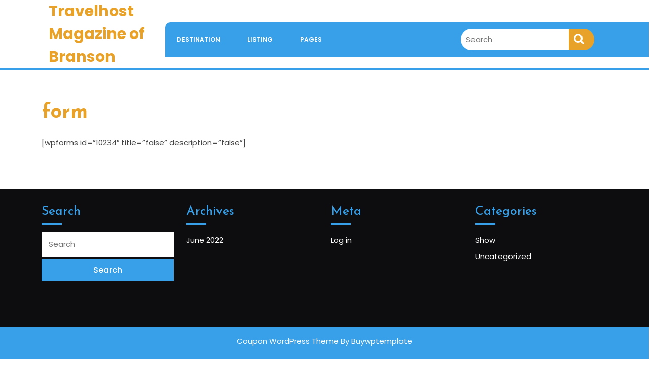

--- FILE ---
content_type: text/css
request_url: https://bransontravelhost.com/wp-content/themes/coupons-deals/style.css?ver=6.8.3
body_size: 11423
content:
/*
Theme Name: Coupons Deals
Theme URI: https://www.buywptemplates.com/products/free-coupons-wordpress-theme
Author: Buywptemplates
Author URI: https://www.buywptemplates.com
Description: Coupons Deals has been designed and created to showcase amazing deals, discounts, and promo codes online with a clean, responsive, and modern design. This theme is ideal for creating coupon websites, deal aggregation platforms, and daily deals portals where users can find discount codes, voucher codes, cashback offers, and limited-time promotions. It supports a variety of niches including travel deals, restaurant discounts, electronics offers, grocery coupons, fashion sales, beauty product discounts, subscription savings, and membership deals. Built with a powerful coupon management plugin that allows easy creation, tracking, and display of discount codes and promotional offers, it helps businesses boost engagement and conversions. The layout is crafted to beautifully highlight active deals and seasonal offers, while its responsive design ensures your website works flawlessly across devices. Optimized for SEO and speed, it delivers faster load times and an excellent user experience. With features like customizable sections, CTA buttons, testimonials, and team showcases, the Coupons Deals theme provides a perfect foundation for affiliate marketers, deal bloggers, and coupon-sharing communities looking to grow their audience and promote savings efficiently. View full demo here: https://demos.buywptemplates.com/coupons-deals-pro/
Requires at least: 5.0
Tested up to: 6.9
Requires PHP: 7.2
Version: 0.9.5
License: GPLv3.0 or later
License URI: http://www.gnu.org/licenses/gpl-3.0.html
Text Domain: coupons-deals
Tags: left-sidebar, right-sidebar, one-column, two-columns, three-columns, four-columns, grid-layout, flexible-header, wide-blocks, block-styles, custom-background, custom-logo, custom-menu, custom-header, editor-style, featured-images, footer-widgets, sticky-post, full-width-template, theme-options, threaded-comments, translation-ready, rtl-language-support, e-commerce, food-and-drink, blog
*/

*, button.product-btn:focus{
  outline:none;
  margin:0;
  padding:0;
}
html{
  overflow-x: hidden;
}
:root {
  --first-theme-color: #37a0e8;
  --second-theme-color: #e9a229;
}
body{
  margin:0;
  padding:0;
  -ms-word-wrap:break-word;
  word-wrap:break-word;
  background-color:#fff;
  font-size:14px;
  color: #444444;
  overflow-x: hidden;
  font-family: 'Poppins', sans-serif;
  position: static !important;
}
img{
  border:none;
  height:auto;
}
section img, img, .wp-caption{
  max-width:100%;
}
h1,h2,h3,h4,h5,h6{
  margin:0;
  padding:0 0 15px;
  color: var(--second-theme-color);
  font-weight: bold;
  font-family: 'Josefin Sans', sans-serif;
}
p{
  font-size: 15px;
}
a, a:hover{
  text-decoration:none;
}
a.button.wc-forward:hover, .pagination a:hover, #comments a time, .bradcrumbs span, .bradcrumbs a, a, a:hover, .tags, #sidebar .textwidget p a, #sidebar .textwidget a:hover, .woocommerce .widget_price_filter .price_slider_amount .button:hover, .page-content .read-moresec a.button, a.button, #sidebar ul li a:hover, #sidebar input[type="submit"]:hover,.widget_calendar caption, #comments a.comment-reply-link:hover, .new-text p a,.comment p a,.woocommerce ul.products li.product .price,.woocommerce div.product p.price, .woocommerce div.product span.price, h2.woocommerce-loop-product__title,.woocommerce div.product .product_title, .primary-navigation ul ul a:hover, .primary-navigation ul ul a:focus, a.r_button, input[type="submit"], td.product-name a{
  color: var(--second-theme-color);
}
.footer-wp .woocommerce a.button:hover {
  color: var(--second-theme-color) !important;
}
a.closebtn.responsive-menu:focus, #sidebar-footer a:focus, .footer-wp a:focus{
  outline: 1px solid #fff;
  border-bottom: 1px solid #fff !important;
}
.woocommerce form .form-row input:focus.input-text, #sidebar .textwidget a:focus, textarea:focus, input:focus, .menu-header a:focus, .mid-header a:focus, #sidebar a:focus, a:focus, #woonavbar-header .nav ul li a:focus,a.closebtn.mobile-menu:focus,.logo a:focus, .toggle-menu.responsive-menu a:focus, .menu-brand .closebtn:focus, .main-navigation .sub-menu > li > a:focus,.search-box i:focus, .menu-header a:focus, #comments textarea:focus, input[type="submit"]:focus, label:focus, input:focus, button:focus,input:focus, input:focus, textarea:focus,img.custom-logo a:focus, .woocommerce  a:focus, button.product-btn:focus,.woocommerce ul.products li.product a:focus, .select2-container--default .select2-selection--single:focus{
  outline: 1px solid var(--second-theme-color);
  border-bottom: 2px solid var(--second-theme-color) !important;
}
.textwidget a:focus, #sidebar input[type="submit"]:focus, .footer-wp input[type="search"]:focus, #sidebar-footer input:focus, .footer-wp button:focus, .footer-wp .tagcloud a:focus, #sidebar-footer .custom-contact-us input:focus{
  outline: 1px solid #ff0000 !important;
  border-bottom: 2px solid #fff !important;
}
ul,ol{
  margin:0 0 0 15px;
  padding:0;
}
p, body, *, img, .bypostauthor, .wp-caption-text, .wp-caption,.sticky, .gallery-caption, #sidebar ul{
  margin:0;
  padding:0;
}
input[type="submit"]{
  background-color: var(--first-theme-color);
  padding: 12px 20px;
  border: 0;
  margin: 2% 0;
  font-weight: 500;
  color: #fff;
}
input[type="submit"]:hover{
  background-color: var(--second-theme-color);
}
.pagination span, .pagination a, .textwidget a:hover, .footer-wp .calendar_wrap a, .footer-wp .calendar_wrap a:hover, .footer-wp caption, .footer-wp td#prev a,.footer-wp td,.footer-wp th, .footer-wp li a, .footer-wp .rssSummary,.footer-wp ul li,.footer-wp p, .frame, .page-content .read-moresec a.button:hover, .footer-wp .custom-contact-us div.wpcf7-validation-errors, .footer-wp .custom-contact-us div.wpcf7-acceptance-missing, .about-social_links i, #sidebar input[type="submit"], #comments input[type="submit"].submit:hover, .footer-wp .widget_price_filter .price_slider_amount, .woocommerce #respond input#submit:hover, .woocommerce a.button:hover, .woocommerce button.button:hover, .woocommerce input.button:hover,.woocommerce #respond input#submit.alt:hover, .woocommerce a.button.alt:hover, .woocommerce button.button.alt:hover, .woocommerce input.button.alt:hover, .woocommerce nav.woocommerce-pagination ul li a:focus, .woocommerce nav.woocommerce-pagination ul li a:hover, .woocommerce nav.woocommerce-pagination ul li span.current, input[type="submit"]:hover, #comments a.comment-reply-link{
  color: #fff;
}
.related-posts, .metabox, .woocommerce ul.products li.first, .woocommerce-page ul.products li.first ,.woocommerce ul.products, .woocommerce-page ul.products, .aligncenter,img.aligncenter, .content_box .pagination ul, .pagination, .clear, #comments h3.comment-reply-title, .comment-respond{
  clear:both;
}
input[type="submit"]:hover{
  cursor: pointer;
}
input[type="text"],input[type="email"],input[type="phno"],textarea,input#url{
  border:1px solid #bcbcbc;
  font-size:16px;
  padding:10px 10px;
  margin:0 0 23px 0;
  height:auto;
}
textarea{
  height:auto;
}
.entry-video iframe, .entry-audio audio, .footer-wp label, #sidebar .custom-contact-us label, #sidebar-footer .custom-contact-us input, #sidebar .custom-contact-us input[type="submit"], table, .widget_categories select, #sidebar form, .reply, #comments ol li, .navigation.post-navigation, input[type="text"],input[type="email"],input[type="phno"],textarea, .pagination, .footer-wp input[type="submit"], .footer-wp button, #sidebar button , .footer-wp input[type="search"], #sidebar input[type="search"], .content_box #comments ol li, select,.attachment img, #slider img, .woocommerce-input-wrapper,.woocommerce label,input#url{
  width:100%;
}
hr{
  margin:10px 0;
}
.center{
  text-align:center;
  margin-bottom:40px;
}
.wp-caption{
  font-size:13px;
}
.screen-reader-text {
  position: absolute;
  top:-9999em;
  left:-9999em;
}
.widget_text a, #footer .textwidget a, #sidebar .textwidget a, .woocommerce-product-details__short-description p a, .textwidget p a, .entry-content a, #comments p a, .comment-meta.commentmetadata a, #content-vw a, .woocommerce-MyAccount-content p a, .new-text p a, .comment p a{
  text-decoration: underline;
  color: var(--second-theme-color);
}
.entry-summary a{
  color: var(--second-theme-color);
  text-decoration: none; 
}
/*wide block*/
.new-text .alignwide {
  margin-left  : -80px;
  margin-right : -80px;
}
.new-text .alignfull {
  margin-left  : calc( -100vw / 2 + 100% / 2 );
  margin-right : calc( -100vw / 2 + 100% / 2 );
  max-width    : 100vw;
}
.alignfull img {
  width: 100vw;
}
#scrollbutton, .primary-navigation ul ul,.menu-brand.primary-nav span, .elementor-html .frame, .elementor-html .loader, .toggle-menu, a.closebtn, a.closebtn.responsive-menu{
  display: none;
}
/* Text meant only for screen readers. */
.screen-reader-text {
  border: 0;
  clip: rect(1px, 1px, 1px, 1px);
  clip-path: inset(50%);
  height: 1px;
  margin: -1px;
  overflow: hidden;
  padding: 0;
  position: absolute;
  width: 1px;
  word-wrap: normal !important;
}
.screen-reader-text:focus {
  background-color: #eee;
  clip: auto !important;
  clip-path: none;
  color: #444;
  display: block;
  font-size: 1em;
  height: auto;
  left: 5px;
  line-height: normal;
  padding: 15px 23px 14px;
  text-decoration: none;
  top: 5px;
  width: auto;
  z-index: 100000; /* Above WP toolbar. */
}
.alignleft,img.alignleft {
  display: inline;
  float: left;
  margin-right:45px;
  margin-top:4px;
  margin-bottom:20px;
  padding:0;
}
.alignright,img.alignright {
  display: inline;
  float: right;
}
.aligncenter,img.aligncenter {
  display: block;
  margin-left: auto;
  margin-right: auto;
  margin-top:0;
}
.comment-list .comment-content ul {
  list-style:none;
  margin-left:15px;
}
.comment-list .comment-content ul li{
  margin:5px;
}
#blog_sec {
  margin-top: 20px;
}
/*--------------Mid Header-------------*/
#header {
  border-bottom: 3px solid var(--first-theme-color);
}
.top-header {
  padding: 10px 20px;
}
.social-icons i{
  color: #000;
  margin-right: 5px;
  font-size: 15px;
}
.social-icons i:hover{
  color: var(--second-theme-color);
}
span.cart_no {
  position: relative;
  display: inline-block;
}
span.cart_no a{
  display: inline-block;
}
span.cart_no i {
  font-size: 30px;
}
span.cart-value{
  position: absolute;
  font-size: 9px;
  background: var(--first-theme-color);
  border-radius: 50%;
  color: #fff;
  padding: 2px 4px;
  line-height: 1;
  left: 60%;
  top: 4px;
  transform: translateX(-50%);
  display: block;
}
a.login-link {
  display: inline-block;
  font-size: 16px;
  font-weight: 600;
  padding-right: 10px;
}
.logo .site-title {
  font-size: 25px;
  font-weight: 700;
  font-family: 'Poppins', sans-serif;
}
.menu-section {
  background: var(--first-theme-color);
  padding: 0 10px;
  border-top-left-radius: 10px;
}
.menu-search form {
  display: inline-flex;
  width: 100%;
}
.menu-search label {
  width: 100%;
}
.menu-search input[type="search"] {
  padding: 10px;
  margin: 0;
  border-radius: 30px 0 0 30px;
  width: 100%;
  border:  0;
  line-height: 1.5;
  background: #fff;
}
.menu-search input[type="submit"] {
  padding: 10px 25px;
  background: url('./images/search.png') 10px 10px no-repeat var(--second-theme-color);
  text-indent: -99999px;
  border-radius: 0 30px 30px 0;
  margin: 0;
}

/* --------- MENUS CSS --------- */
.primary-navigation ul{
  list-style: none !important;
}
.primary-navigation li{
  display: inline-block;
  position: relative;
}
.primary-navigation ul li a{
  display: block;
  font-size: 12px;
  padding: 25px;
  color: #fff;
  position: relative;
  text-transform: uppercase;
  font-weight: 600;
}
.primary-navigation ul li a:hover:after, .primary-navigation ul li a:hover:before {
  opacity: 1;
}
.primary-navigation ul li a:after, .primary-navigation ul li a:before {
  content: '';
  position: absolute;
  bottom: 0;
  left: 0;
  width: 100%;
  height: 2px;
  background: var(--second-theme-color);
  opacity: 0;
}
.primary-navigation ul li a:before {
  bottom: auto;
  top: 0;
}
.primary-navigation ul ul li a:after, .primary-navigation ul ul li a:before {
  display: none;
}
.primary-navigation ul li:last-child {
  border-right:none;
}
.primary-navigation ul ul{
  position: absolute;
  min-width: 215px;
  z-index: 9999;
  margin: 0;
  -webkit-transition: max-height 3s ease-in-out;
  -moz-transition:max-height 3s ease-in-out;
  -o-transition:max-height 3s ease-in-out;
  transition: max-height 3s ease-in-out;
}
.primary-navigation ul ul ul {
  left: 100%;
  top: 25% !important;
}
.primary-navigation ul ul a{
  padding: 15px;
  background: var(--first-theme-color);
  color: #fff;
}
.primary-navigation ul ul a:hover, .primary-navigation ul ul a:focus{
  background: var(--second-theme-color) ;
  color: #fff;
}
.primary-navigation ul ul li{
  float: none;
  display: block;
  text-align: left;
  border-left: none;
  border-right: none;
  padding: 0;
}
.primary-navigation ul ul li:last-child{
  border-bottom: 0;
}
.primary-navigation ul li:hover > ul{
  display: block;
  max-height: 100%;
}

/* --------- SLIDER--------- */
#sidebar .tagcloud a, #sidebar .textwidget p a, #sidebar .textwidget a:hover,.footer-wp .woocommerce a.button:hover, .woocommerce .widget_price_filter .price_slider_amount .button:hover, .footer-wp input[type="search"], .dot-1, .dot-2, .dot-3, a.button, #comments ol li{
  background: #fff;
}
#slider .carousel-item-next,#slider .carousel-item-prev,#slider .carousel-item.active {
  display: block !important;
}
#slider .carousel-control-prev-icon, #slider .carousel-control-next-icon{
  background-image: none;
  font-size: 15px;
  color: #000;
  padding: 15px 13px;
  background: #fff;
  width: auto;
  height: auto;
  line-height: 1;
  border-radius: 50%;
  box-shadow: 0 0 5px 2px #aaa;
}
#slider {
  border-radius: 10px;
}
#slider .slider-bg img {
  opacity: 0.7;
  border-radius: 10px;
}
.pagination a:hover, .page-links a:hover, #sidebar .tagcloud a:hover, #tag-cloud a:hover, .footer-wp .tagcloud a:hover, #sidebar input[type="submit"]:hover, .nav-next a:hover, .nav-previous a:hover, #slider .carousel-control-prev-icon:hover, #slider .carousel-control-next-icon:hover{
  background: var(--first-theme-color);
  color: #fff;
}
.carousel-control-prev, .carousel-control-next{
  opacity: unset !important;
  width: auto;
}
#slider .carousel-control-prev {
  left: -20px;
}
#slider .carousel-control-next {
  right: -20px;
}
#slider .carousel-caption {
  top: 50%;
  transform: translateY(-50%);
  bottom: auto;
  padding: 0;
  text-align: left;
  left: 8%;
  right: 35%;
}
#slider .inner_carousel h1 {
  font-size: 40px;
  color: #000;
  font-family: 'Poppins', sans-serif;
}
#slider .inner_carousel p {
  color: #000;
  font-size: 15px;
}
.woocommerce ul.products li.product .button,
.woocommerce .coupon button.button, a.checkout-button.button.alt.wc-forward, #sidebar .widget.woocommerce.widget_product_search button, #sidebar input[type="submit"]:hover, .pagination .current, .pagination a:hover, .page-links .post-page-numbers.current span {
  font-weight: bold;
  font-size: 12px;
  border-radius: 30px;
  display: inline-block;
}
.postbtn i {
  color: var(--second-theme-color);
  font-size: 14px;
}
#slider .more-btn a {
  color: #000;
  font-weight: 700;
  letter-spacing: 1px;
  display: inline-block;
  font-size: 14px;
}
#slider .more-btn a i {
  font-size: 12px;
  margin-left: 8px;
}
#slider .more-btn a:hover {
  color: var(--first-theme-color);
}
.postbtn a{
  background: var(--first-theme-color);
  padding: 12px 20px ;
  border-radius: 10px;
  font-size: 14px;
  font-weight: 600;
  color: #fff;
  display: inline-block;
}
.postbtn a:hover, .single-post-page .category a:hover{
  background: var(--second-theme-color);
}
.postbtn a i {
  margin-left: 10px;
}

/*---- Coupon Section ---*/
.coupon-section {
  background: #c5dfed;
  border-radius: 10px;
  height: 380px;
  position: relative;
}
.coupon-section img {
  bottom: 0;
  width: 100%;
  border-radius: 0 0 10px 10px;
  height: 435px;
}
.coupon-content {
  position: absolute;
  z-index: 9;
  padding: 20px;
  text-align: center;
  top: 35%;
  width: 100%;
}
.coupon-content h2 {
  font-size: 18px;
  color: #000;
  font-weight: normal;
  font-family: 'Poppins', sans-serif;
  line-height: 1.7;
}
.coupon-content a.coupon-btn {
  font-size: 14px;
  color: #fff;
  background: #000;
  padding: 10px 15px;
  border-radius: 10px;
  display: inline-block;
  font-weight: 500;
}
.coupon-content a.coupon-btn:hover {
  background: var(--second-theme-color);
  color: #fff;
}

/* Our Services */
#featured-coupon{
  padding: 50px 0;
  text-align: center;
}
#featured-coupon .featured-head {
  margin-bottom: 40px;
}
#featured-coupon .featured-head h3 {
  padding-bottom: 5px;
  color: #000;
}
#featured-coupon .featured-head p {
  color: #000;
}
#featured-coupon .text-content {
  background: #fff;
  box-shadow: 0 0 15px 8px #ddd;
  margin-bottom: 25px;
  position: relative;
}
#featured-coupon .text-content img {
  width: 100%;
}
#featured-coupon .text-content h4 {
  padding-top: 17px;
  padding-bottom: 10px;
  font-weight: 600;
}
#featured-coupon .text-content h4 a, #featured-coupon .text-content .meta-feilds span {
  color: #000;
}
#featured-coupon .featured-content {
  padding: 20px 25px;
}
#featured-coupon .text-content .meta-feilds span.first-word {
  color: red;
}
#featured-coupon .text-content .show-btn a{
  display: inline-block;
  background: var(--first-theme-color);
  color: #fff;
  padding: 0 20px 0 0;
  margin-top: 15px;
  font-weight: 600;
}
#featured-coupon .text-content .show-btn a i {
  background: var(--second-theme-color);
  padding: 12px 25px 12px 12px;
  font-size: 18px;
}
#featured-coupon .text-content .show-btn a:hover {
  background: var(--second-theme-color);
}
#featured-coupon .text-content .show-btn a:hover i {
  background: var(--first-theme-color);
}
.featured-cat {
  position: absolute;
  top: 0;
  left: 10px;
  z-index: 99;
}
.featured-cat ul {
  margin: 0;
}
.featured-cat li{
  list-style: none;
  display: inline-block;
}
.featured-cat li a{
  display: inline-block;
  background: #fff;
  color: #000;
  padding: 8px 14px;
  border-bottom-left-radius: 10px;
  border-bottom-right-radius: 10px;
}

/* Pagination */
.content_box .nav-previous span.post-title, .content_box .nav-next span.post-title{
  word-break: break-all;
}
.blog-section .nav-previous, .blog-section .nav-next{
  display: inline-block;
}
.blog-section .nav-next{
  float: right;
}
.nav-previous a{
  float: left;
  background: var(--second-theme-color);
  padding: 12px;
  border-radius: 30px;
}
.nav-next a{
  float: right;
  background: var(--second-theme-color);
  padding: 12px;
  border-radius: 30px;
}
.nav-next a, .nav-previous a{
  color: #fff !important;
  font-weight: 600;
  font-size: 15px;
  margin:15px 0;
}
.nav-next a:hover, .nav-previous a:hover{
  border-radius: 30px;
  padding: 12px;
  color: var(--second-theme-color);
}
/*------------- Woocommerce --------------*/
.woocommerce .woocommerce-MyAccount-navigation ul{
  margin: 0;
}
.select2-container--default .select2-selection--single {
  background-color: #fff;
  border: 1px solid #000;
  border-radius: 0px !important;
}
.woocommerce nav.woocommerce-pagination ul li,.woocommerce nav.woocommerce-pagination ul{
  border: none;
}
.woocommerce nav.woocommerce-pagination ul li a:focus, .woocommerce nav.woocommerce-pagination ul li a:hover, .woocommerce nav.woocommerce-pagination ul li span.current {
  background: var(--second-theme-color);
  border: solid 1px var(--second-theme-color);
}
.woocommerce nav.woocommerce-pagination ul li a, .woocommerce nav.woocommerce-pagination ul li span {
  margin: 0 5px 0 0;
  font-size: 15px;
  font-weight: bold;
  padding: 12px;
  background: var(--first-theme-color);
  color: var(--second-theme-color);
}
.woocommerce-product-gallery__image {
  padding: 2px;
}
.woocommerce ul.products li.product .button,a.checkout-button.button.alt.wc-forward {
  margin-top: 1em;
  font-size: 14px;
  text-transform: none;
}
.woocommerce span.onsale{
  background: var(--first-theme-color);
  padding: 0;
  border-radius: 50%;
  margin: 0 !important;
}
.products li {
  border: solid 2px #e6f0fa;
  padding: 10px !important;
  text-align: center;
  box-shadow: 2px 2px 5px #eee;
}
.woocommerce-page .products li {
  width: 30% ;
}
h2.woocommerce-loop-product__title,.woocommerce div.product .product_title {
  font-size: 25px;
  font-weight: bold;
}
.woocommerce ul.products li.product .price,.woocommerce div.product p.price, .woocommerce div.product span.price {
  font-size: 15px;
}
.woocommerce div.product .product_title,.woocommerce div.product p.price, .woocommerce div.product span.price{
  margin-bottom: 10px;
}
.woocommerce #respond input#submit, .woocommerce a.button, .woocommerce button.button, .woocommerce input.button,.woocommerce #respond input#submit.alt, .woocommerce a.button.alt, .woocommerce button.button.alt, .woocommerce input.button.alt, .woocommerce-account .addresses .title .edit {
  background: var(--first-theme-color);
  color: #fff;
  border-radius: 6px;
  padding: 12px;
}
.woocommerce div.product form.cart div.quantity {
  margin-right: 10px;
}
.postbtn:hover i, .postbtn:hover a, #comments input[type="submit"].submit:hover, .woocommerce #respond input#submit:hover, .woocommerce .product a.button:hover, .woocommerce .product button.button:hover, .woocommerce input.button:hover,.woocommerce #respond input#submit.alt:hover, .woocommerce a.button.alt:hover, .woocommerce button.button.alt:hover, .woocommerce input.button.alt:hover, .woocommerce a.button:hover, .woocommerce button.button:hover, .woocommerce-account .addresses .title .edit:hover{
  background: var(--second-theme-color);
  color: #fff !important;
}
a.checkout-button.button.alt.wc-forward {
  width: 100%;
}
.footer-wp input[type="submit"], .footer-wp button,
#sidebar input[type="submit"],
.pagination a.page-numbers,
.page-links .page-links-title, 
.page-links a{
  border-radius: 6px;
}
.woocommerce button.button:disabled:hover, .woocommerce button.button:disabled[disabled]:hover{
  color: #000 !important;
}
.woocommerce .quantity .qty {
  width: 5em;
  padding: 10px;
  border-radius: 10px;
  border: solid 1px var(--second-theme-color);
  line-height: 1;
  color: var(--second-theme-color);
}
nav.woocommerce-MyAccount-navigation ul li {
  background: var(--first-theme-color);
  padding: 12px !important;
  margin-bottom: 10px !important;
  list-style: none !important;
}
nav.woocommerce-MyAccount-navigation ul li a {
  color: #fff;
}
.woocommerce-product-details__short-description {
  margin-bottom: 15px;
  margin-top: 15px;
}
.woocommerce .woocommerce-ordering select {
  padding: 10px;
  font-size: 15px;
}
.woocommerce span.posted_in{
  color: var(--second-theme-color);
  font-weight: 600;
}
.woocommerce span.posted_in a{
  background: var(--first-theme-color);
  color: #fff;
  padding: 5px 10px;
  text-decoration: none;
}
span.posted_in {
  display: block;
}
.woocommerce form .form-row .required{
  color: #d80000;
}
.woocommerce-privacy-policy-text a, span.posted_in a,.woocommerce .woocommerce-breadcrumb, .woocommerce .woocommerce-breadcrumb a {
  color: #6f6f6f;
}
.woocommerce-info a, tr.woocommerce-cart-form__cart-item.cart_item a, form.woocommerce-shipping-calculator a, nav.woocommerce-MyAccount-navigation a{
  text-decoration: none !important;
}
.woocommerce #content table.cart td.actions .input-text, .woocommerce table.cart td.actions .input-text, .woocommerce-page #content table.cart td.actions .input-text, .woocommerce-page table.cart td.actions .input-text {
  width: 110px;
}
.woocommerce .woocommerce-breadcrumb {
  margin: 1em 0 2em;
}
.woocommerce ul.products li.product .woocommerce-loop-product__title, .woocommerce ul.products li.product h3 {
  padding: 10px;
  margin: 0;
  font-size: 20px;
}
.woocommerce a.remove{
  color: #e50000 !important;
}
.woocommerce a.remove:hover {
  background: #e50000;
}
.nav-previous a:hover ,.nav-next a:hover, #sidebar .textwidget p a:hover, .footer-wp .textwidget p a,.footer-wp a.rsswidget, .footer-wp li a:hover, #sidebar .custom_read_more a:hover, .footer-wp .custom_read_more a, .navigation.post-navigation a:hover, .metabox a:hover, .blog-section h2 a:hover, td.product-name a:hover{
  color: var(--first-theme-color);
}
#sidebar li.woocommerce-mini-cart-item.mini_cart_item a{
  padding: 0;
  line-height: 25px;
}
.woocommerce-info a{
  color: #515151;
}
.woocommerce .widget_price_filter .ui-slider .ui-slider-range,.woocommerce .widget_price_filter .ui-slider .ui-slider-handle{
  background-color:var(--first-theme-color);
}
#sidebar .widget_price_filter .price_slider_wrapper .ui-widget-content{
  background-color: #111;
}
.footer-wp .widget_price_filter .price_slider_wrapper .ui-widget-content{
  background-color: #fff;
}
.woocommerce ul.product_list_widget li img{
  width: 20%;
}
.woocommerce-cart table.cart td.actions .coupon .input-text{
  font-size: 11px;
}
.woocommerce .coupon button.button{
  padding: 10px;
  margin-left: 10px;
}
.related .products li{
  float: none !important;
  display: inline-table;
  width: 29% !important;
}
#sidebar .woocommerce .product-title, .footer-wp .woocommerce .product-title{
  font-size: 18px;
}
.woocommerce #comments ol li{
  padding: 0 !important;
}
.woocommerce .star-rating{
  float:left;
}
.woocommerce .woocommerce-product-rating{
  line-height: 1;
}
.woocommerce .woocommerce-product-rating a{
  padding-left: 10px;
}
.woocommerce ul.products li.product .price, .woocommerce div.product p.price, .woocommerce div.product span.price{
  font-size: 16px;
}
.woocommerce #reply-title {
  font-size: 18px;
  font-weight: 600;
}
.woocommerce ul.product_list_widget li, #sidebar ul.cart_list li a, #sidebar ul.product_list_widget li a{
  padding: 0;
}
.woocommerce .widget_shopping_cart .total, .woocommerce.widget_shopping_cart .total{
  padding: 10px 0;
}
.woocommerce .select2-container .select2-selection--single{
  height: 40px;
}
.woocommerce .select2-container--default .select2-selection--single .select2-selection__rendered{
  line-height: 40px;
}
.select2-container--default .select2-selection--single .select2-selection__arrow b{
  top:70%;
}
li.cart_box, .woocommerce .widget_shopping_cart .cart_list li a, .woocommerce.widget_shopping_cart .cart_list li a,li.woocommerce-notice.woocommerce-notice--info.woocommerce-info{
  list-style: none;
}
li.woocommerce-notice.woocommerce-notice--info.woocommerce-info{
  padding: 1em 2em 1em 3.5em;
}
.woocommerce form .form-row input.input-text{
  padding: 8px;
}
.woocommerce #reviews #comments ol.commentlist li .comment-text p.meta,.woocommerce .reviewer{
  font-size: 17px;
}
.woocommerce #reviews #comment{
  height: auto;
}
.related.products .woocommerce ul.products li.product{
  float: none;
  display: inline-table;
}
.woocommerce .related.products h2{
  text-align: left;
}
.woocommerce ul.products li.product .woocommerce-loop-product__title{
  text-align: center;
}
#sidebar .widget_shopping_cart .cart_list li, #sidebar .widget_shopping_cart .cart_list li{
  background: none;
  padding-left: 2em;
}
.woocommerce ul.product_list_widget li,.woocommerce .widget_rating_filter ul li{
  padding-bottom: 10px;
}
ul.cart_list li .star-rating, ul.product_list_widget li .star-rating {
  margin: 5px 0;
}
.woocommerce .woocommerce-product-rating .star-rating{
  margin: 0 !important;
}
.woocommerce ul.products li.product a img, .woocommerce #customer_login h2, #sidebar .star-rating, .footer-wp .star-rating {
  margin: 0;
}
.woocommerce .products .star-rating{
  margin: 5px auto;
}
.woocommerce form.woocommerce-form-login.login .form-row, .woocommerce .woocommerce-form-login .woocommerce-form-login__submit {
  display: block;
  float: none;
}
.woocommerce form .form-row input.input-text{
  border: 1px solid;
}
.woocommerce-Address, .woocommerce #customer_login .col-1, .woocommerce #customer_login .col-2 {
  max-width: 100%;
}
.woocommerce a.added_to_cart{
  display: inline-block;
  background: var(--first-theme-color);
  color: #fff;
  border-radius: 6px;
  padding: 8px 12px;
  font-weight: 600;
  margin-top: 10px;
}
form.woocommerce-form.woocommerce-form-login.login {
  display: inline-block;
}
.woocommerce-account .addresses .title .edit {
  float: left;
  margin: 15px 0px 25px 0px;
  text-decoration: none;
}    
/* cart page */
.wp-block-woocommerce-cart.alignwide, .wp-block-woocommerce-checkout.alignwide{
  margin-left: auto;
  margin-right: auto;
} 
.wp-block-woocommerce-cart .wc-block-components-main{
  padding-right: 0 !important;
}
.wp-block-woocommerce-cart .wc-block-components-totals-coupon a, .wp-block-woocommerce-cart .wc-block-cart__submit-container a, .wp-block-woocommerce-checkout .wc-block-components-totals-coupon a, .wp-block-woocommerce-checkout .wc-block-checkout__actions_row a{
  font-size: 18px;
  background: var(--first-theme-color);
  color: #fff;
  font-weight: 500;
  padding: 10px 20px;
  text-decoration: none;
}
.wp-block-woocommerce-cart .wc-block-components-totals-coupon a:hover, .wp-block-woocommerce-cart .wc-block-cart__submit-container a:hover, .wp-block-woocommerce-checkout .wc-block-components-totals-coupon a:hover, .wp-block-woocommerce-checkout .wc-block-checkout__actions_row a:hover{
  background: var(--second-theme-color);
}
.wc-block-cart .wc-block-cart-item__product a{
  text-decoration: none;
  font-size: 20px;
}
.wp-block-woocommerce-cart table.wc-block-cart-items, .wc-block-cart .wp-block-woocommerce-cart-order-summary-block, .wp-block-woocommerce-checkout .wp-block-woocommerce-checkout-order-summary-block{
  border: 1px solid #e6e3e3;
  padding: 10px;
}
.wc-block-components-sidebar span.wc-block-cart__totals-title, .wc-block-components-sidebar .wc-block-components-totals-coupon{
  text-align: center !important;
}
.wp-block-woocommerce-cart table th span, .wp-block-woocommerce-cart .wc-block-cart__totals-title, .wc-block-cart .wc-block-cart__totals-title{
  color: #000 !important;
  font-size: 15px !important;
}
.wc-block-components-main .wc-block-checkout__actions_row button, .wc-block-components-sidebar .wc-block-components-totals-coupon__content button{
  color: #000;
  border-color: #000;
}
.wp-block-woocommerce-empty-cart-block .wp-block-button a{
  border-radius: 10px;
  text-decoration: none;
  font-size: 15px !important;
  font-weight: 800;
  background: var(--first-theme-color);
  border-color: var(--first-theme-color) !important;
  color: #fff !important;
}
.wp-block-woocommerce-empty-cart-block .wp-block-button a:hover{
  background: var(--second-theme-color) !important;
  border-color: var(--second-theme-color) !important;
  color: #fff !important;
}
.wp-block-woocommerce-empty-cart-block .price del{
  color: inherit;
  opacity: .5;
  display: inline-block;
  font-size: 16px;
  color: var(--second-theme-color);
}
.wp-block-woocommerce-empty-cart-block .price ins{
  background: 0 0;
  font-weight: 700;
  display: inline-block;
  font-size: 16px;
  color: var(--second-theme-color);
}
.wp-block-woocommerce-empty-cart-block .wc-block-grid__product-title{
  padding: 5px 0;
  text-align: center;
  text-transform: capitalize;
  color: var(--second-theme-color) !important;
  font-size: 20px !important;
  font-weight: bold;
}
.wp-block-woocommerce-empty-cart-block a img{
  width: 100% !important;
}
.wp-block-woocommerce-empty-cart-block a.wc-block-grid__product-link{
  text-decoration: none;
}
.wp-block-woocommerce-empty-cart-block .wc-block-grid__product-onsale {
  background: var(--first-theme-color) !important;
  border-color: var(--first-theme-color) !important;
  color: #fff !important;
  padding: 7px 5px !important;
  font-size: 14px !important;
  border-radius: 50px !important;
  margin: 0 !important;
  top: 0 !important;
  right: 0 !important;
  left: auto !important;
  text-transform: capitalize !important;
}
.wp-block-woocommerce-empty-cart-block li.wc-block-grid__product{
  border: solid 1px #e7e7e7;
  padding: 10px;
  margin: 0 3.8% 2.992em 0;
  max-width: 29% !important;
}
/* --------- Homepage --------- */
#blog_sec form.search-form{
  display: flex;
}
#blog_sec form.search-form .search-submit{
  margin: 0;
}
#blog_sec form.search-form input.search-field{
  width: 95%;
}
#blog_sec i {
  font-size: 13px;
}
.postbtn i {
  font-size: 12px;
  color: #fff;
}
.blog-section h2 {
  font-size: 35px;
  font-weight: 600;
  margin-bottom: 10px;
}
.blog-section h2 a{
  color: rgba(0, 0, 0, 0.78);
  position: relative;
}
.blog-section h2 a::after, 
#sidebar aside h3::after, 
#sidebar aside h2.wp-block-heading::after, 
#sidebar aside .widget_block label.wp-block-search__label::after,
#sidebar aside label.wp-block-search__label::after {
  content: '';
  position: absolute;
  width: 100%;
  transform: scaleX(0);
  border-radius: 5px;
  height: 2px;
  bottom: 0;
  left: 0;
  background: var(--first-theme-color);
  transform-origin: bottom right;
  transition: transform 0.25s ease-out;
}
.blog-section h2 a:hover::after, 
#sidebar aside:hover h3::after, 
#sidebar aside:hover h2.wp-block-heading::after, 
#sidebar aside:hover .widget_block label.wp-block-search__label::after,
#sidebar aside:hover label.wp-block-search__label::after{
  transform: scaleX(1);
  transform-origin: bottom left;
}
.blog-section h2 a:hover,
#sidebar aside:hover h3,
#sidebar aside:hover h2.wp-block-heading, 
#sidebar aside:hover .widget_block label.wp-block-search__label,
#sidebar aside:hover label.wp-block-search__label{
  color: var(--first-theme-color);
}
.blog-section .section-title a:hover{
  text-decoration:none;
}
.blog-section .new-text p{
  font-size: 14px;
  color: rgba(0, 0, 0, 0.78);
  margin: 10px 0;
  line-height:23px;
}
.layout1 h2:after{
  margin: 7px auto 0;
}
.post-color {
  height:200px;
  width:250px;
  display: inline-block;
}
/* Breadcrumb */
.bradcrumbs{
  padding:30px 0;
}
.bradcrumbs a{
  background:var(--first-theme-color);
  padding:5px 15px;
  margin:5px;
  display: inline-block;
  color: #fff!important;
}
.bradcrumbs a:hover{
  background:var(--second-theme-color);
  color: #fff!important;
}
.bradcrumbs span:hover{
  background:var(--second-theme-color);
  color: #fff!important;
}
.bradcrumbs span{
  background:var(--first-theme-color);
  color: #fff!important;
  padding:5px 15px;
  margin:5px;
  display: inline-block;
}
.new-text p a,.comment p a{
  text-decoration: underline;
}
.single-post-page .category a {
  text-transform: capitalize;
  font-size: 16px;
  font-weight: 500;
  background: var(--first-theme-color);
  color: #fff;
  padding: 10px;
}
.category li{
  list-style-type: none;
  margin-bottom: 5px!important;
  display: inline-block;
}
.category ul{
  margin-left: 0px;
  display: inline-block;
}
.category span{
  color: var(--second-theme-color);
  text-transform: capitalize;
  font-size: 16px;
  font-weight: 400;
  display: inline-block;
}
/* --------- Blog Page ------- */
.blog-section .metabox span i,.blog-section .metabox span a{
  margin-bottom: 12px;
}
.metabox a {
  font-size: 15px;
}
.entry-date:hover i, .entry-date:hover a, .entry-author:hover i, .entry-author:hover a{
  color: var(--first-theme-color) !important;
}
.metabox .entry-comments{
  font-size: 15px;
}
h1.page-title {
  margin-top: 10px;
}
.new-text p {
  margin-bottom: 20px;
  margin-top: 10px;
}
.navigation.post-navigation a {
  color: #333;
}
.meta-nav:after {
  content: ":";
  padding: 5px 5px;
}
span.meta-nav {
  font-size: 17px;
  font-weight: bold;
}
.inner-service .box-image img{
  max-width: 100%;
  height: 100%;
  aspect-ratio: 1 / 0.7;
  object-fit: cover;
  max-height: 350px;
}
.inner-service .feature-box img{
  max-width: 100%;
  max-height: 600px;
  padding: 10px;
  object-fit: cover;
}
.gridbox .inner-service, .related-inner-box, .mainbox, .layout3, .layout1, .post_format-post-format-video, .post_format-post-format-image, .post_format-post-format-audio, .post_format-post-format-gallery{
  border: 2px solid #e6f0fa;
}
.gridbox .inner-service, .layout3, .layout1, .post_format-post-format-video, .post_format-post-format-image, .post_format-post-format-audio, .post_format-post-format-gallery{
  padding: 20px;
}
.nav-links {
  padding: 30px 0;
}
.metabox .fa-calendar-alt:before, .metabox .fa-user:before, .metabox .fa-comments:before, .metabox .fa-clock:before, .metabox i:before {
  font-size: 10px;
  background: var(--second-theme-color);
  padding: 8px;
  color: #fff;
  border-radius: 50%;
  margin-left: -3px !important;
}
.inner-service {
  margin-bottom: 35px;
}
.gridbox .inner-service:hover, .inner-service .mainbox:hover, .related-inner-box:hover, #sidebar aside:hover {
  box-shadow: 0px 6px 20px 0px #ddd;
}
.content_box .inner-service:hover{
  box-shadow: none;
}
.metabox a, .metabox, #sidebar .tagcloud a, #sidebar h3.widget-title a.rsswidget{
  color: rgba(0, 0, 0, 0.78);
}
/* sticky post */
#blog_sec .sticky .mainbox h2:before {
  content: '\f02e';
  font-family: 'Font Awesome 7 Free';
  font-weight: 900;
  padding-right: 20px;
  font-size: 20px;
  color: rgba(0, 0, 0, 0.78);
}
/* Block Button */
.wp-block-button .wp-block-button__link{
  border-radius: 23px;
}
.wp-block-button.is-style-squared a{
  border-radius: 0;
}
.wp-block-button.is-style-outline .wp-block-button__link{
  border: 2px solid var(--second-theme-color)!important;
  margin: 5px 0;
  color: #000 !important;
  color: var(--second-theme-color) !important;
}
/* Block Image */
.inner-service.format-standard .new-text .alignwide,
.inner-service.format-standard .new-text .alignfull {
  margin-left  : 0;
  margin-right : 0;
}
.alignfull img {
  width: 100vw;
}
/* Block Gallery */
.wp-block-gallery-3 .blocks-gallery-grid{
  margin-right: 35px;
  margin-top: 15px;
}
/* Block Layout */
.tag-content .wp-block-media-text__media img{
  width: 100% !important;
}
/* Block Widget */
#sidebar .widget_block .wp-block-calendar, #sidebar .widget_block .wp-block-tag-cloud, #sidebar .widget_block .wp-block-latest-comments{
  padding: 15px;
}
#sidebar .widget_block .wp-block-calendar .wp-calendar-nav, .footer-wp .widget_block .wp-block-calendar .wp-calendar-nav{
  text-align: left;
}
.footer-wp .widget_block .wp-block-calendar th{
  background: transparent;
  font-weight: bold;
}
.footer-wp .widget_block .wp-block-calendar .wp-calendar-nav a{
  color: #ffffff;
}
#sidebar .widget_block .wp-block-image, #sidebar .widget_block .wp-block-gallery{
  margin-bottom: 0;
}
#sidebar .widget_block .wp-block-tag-cloud a, .inner-service .wp-block-tag-cloud a{
  color: #000;
  font-size: 15px !important;
  padding: 5px 18px;
  margin: 5px;
  display: inline-block;
  border: 1px solid #e6f0fa;
}
#sidebar .widget_block .wp-block-tag-cloud a:hover, .inner-service .wp-block-tag-cloud a:hover, .footer-wp .widget_block .wp-block-tag-cloud a:hover{
  background-color: var(--first-theme-color);
  color: #fff;
}
.footer-wp .widget_block .wp-block-tag-cloud a{
  color: #fff;
  border: 1px solid #ddd;
  font-size: 15px !important;
  padding: 5px 18px;
  margin: 0 0 5px;
  display: inline-block;
}
#sidebar .widget_block li.wp-social-link, .footer-wp .widget_block li.wp-social-link{
  padding: 0;
}
#sidebar .widget_block li.wp-social-link:hover, .footer-wp .widget_block li.wp-social-link:hover{
  transform: none;
}
#sidebar .widget_block li.wp-social-link a, .footer-wp .widget_block li.wp-social-link a{
  color: #ffffff;
  padding: 10px;
}
#sidebar .widget_block li.wp-social-link:before{
  display: none;
}
/* Related Post */
.navigation.post-navigation {
  margin-bottom: 20px;
  display: inline-block;
  float: left;
}
.related-inner-box h4 {
  font-size: 25px !important;
}
/* Comments BOX */
#comments h2.comments-title{
  font-size:20px;
  font-weight:bold;
  border-top:2px dotted #7e7e7e;
}
#comments h3.comment-reply-title{
  font-size:20px;
  font-weight:bold;
}
#comments input[type="text"],#comments input[type="email"],#comments textarea {
  padding:12px 10px;
  font-size:18px;
}
#comments input[type="submit"].submit{
  background:var(--first-theme-color);
  padding: 10px 50px;
  text-transform:uppercase;
  font-weight:bold;
  margin-bottom: 20px;
  color: #fff;
  border-radius: 10px;
}
#comments a time{
  font-weight:bold;
  font-size:12px;
}
#comments ol {
  list-style: none;
  margin: 10px 0px;
}
#comments ol li {
  list-style: none;
  margin: 0 0 20px !important;
  padding: 20px !important;
  display: inline-block;
  border: solid 1px #f0f0f0;
}
#comments .comment-author {
  width: 50%;
  float: left;
}
.comment-meta.commentmetadata {
  float: right;
  width: 50%;
  text-align: right;
}
.reply {
  margin-bottom: 15px;
  float: left;
}
#comments a.comment-reply-link {
  background: var(--first-theme-color);
  padding: 5px 15px;
  text-decoration: none;
}
#comments a.comment-reply-link:hover {
  background: #cecece;
}
.content_box #comments ol li{
  background:none;
  list-style:none;
  margin: 0 0 20px;
  padding: 20px;
  background:#eee;
  display:inline-block;
}
.content_box #comments ul{
  margin:0 0 0 40px;
}
#comments .reply{
  float:right;
  margin-top: 20px;
}
#comments .comment-metadata{
  width:90%;
  float:left;
  padding:1% 0 0 0;
}
#comments .comment-content{
  width:90%;
  float:left;
}
p.comment-form-comment label{
  display: block;
}
.comment-list, ol.comment-list{
  list-style:none;
  margin-left:0;
  margin-top:20px;
  margin-bottom:20px;
}
.comment-list ul, ol.comment-list ul{
  list-style:none;
}
.comment-list li.comment{
  margin-top:20px;
}
.comment-list .comment-content h1,.comment-list .comment-content h2,.comment-list .comment-content h3,.comment-list .comment-content h4,.comment-list .comment-content h5,.comment-list .comment-content h6{
  margin-top:15px;
}
.content_box, .single-product .background-img-skin{
  margin: 36px 0;
}
p.logged-in-as a{
  color: var(--second-theme-color);
}
.comment-meta.commentmetadata a {
  color: #333;
  text-decoration: underline;
}
/*----------Sticky Header------*/
.fixed-header {
  position: fixed;
  top:0;
  left:0;
  box-shadow: 2px 2px 10px 0px #2d2d2d;
  z-index: 999;
  width: 100%;
  background: var(--first-theme-color);
}
.admin-bar .fixed-header {
  top: 32px;
}
/*--------------- Sidebar -----------------*/
#sidebar {
  padding-top: 45px;
}
#sidebar form{
  display: table;
}
#sidebar h3, #sidebar h2.wp-block-heading, #sidebar .widget_block label.wp-block-search__label{
  font-size:22px;
  color:rgba(0, 0, 0, 0.78);
  border-bottom: 1px solid #e6f0fa;
  padding: 15px;
  position: relative;
}
#sidebar label.wp-block-search__label{
  margin: 0 0 15px 0;
  font-weight: bold;
  font-family: 'Josefin Sans', sans-serif;
}
#sidebar .widget_block .wp-block-search__inside-wrapper {
  padding: 10px;
}
.widget_categories select {
  padding: 6px;
}
#sidebar select {
  padding: 10px;
  margin: 24px;
  width: 85%;
}
#sidebar ul.children, #sidebar ul.sub-menu{
  padding: 0 8px;
}
#sidebar input[type="search"] {
  background:transparent;
  padding:12px;
  border:solid 1px #e6f0fa;
  font-size:15px;
  color:#000;
}
input[type="search"] {
  background:transparent;
  padding:10px 10px;
  border:solid 1px var(--second-theme-color);
  font-size:15px;
  color:var(--second-theme-color);
}
#sidebar label .search-field{
  width:100%;
  margin-bottom:15px;
}
#sidebar label{
  width:100%;
}
#sidebar input[type="submit"] {
  background: var(--second-theme-color);
  border: none;
  padding: 5px;
  font-size: 16px;
  margin: 0;
  width: 100%;
  border-radius: 30px;
}
#sidebar input[type="submit"]:hover{
  padding: 5px;
  font-size: 16px;
}
#sidebar aside,#sidebar .custom-about-us, #sidebar .custom-contact-us{
  margin-bottom:30px;
  border: 2px solid #e6f0fa;
}
#sidebar ul {
  list-style:none;
  font-size:17px;
  padding: 15px;
}
#sidebar ul li a{
  color:rgba(0, 0, 0, 0.78);
  line-height: 40px;
}
#sidebar ul li{
  font-size: 15px;
  position: relative;
  transition: 0.3s ease-in-out;
}
#sidebar ul li:before{
  position: absolute;
  left: 0;
  content: "";
  display: block;
  width: 5px;
  height: 5px;
  top: 50%;
  transform: translateY(-50%);
  border-radius: 50%;
  background-color: var(--second-theme-color);
  opacity: 0;
  transition: 0.3s ease-in-out;
}
#sidebar ul li a:hover{
  color: var(--second-theme-color);
}
#sidebar ul li:hover:before {
  opacity: 1;
}
#sidebar ul li:hover {
  padding-left: 25px;
}
#sidebar .tagcloud a, #tag-cloud a{
  font-size:14px !important;
  padding:5px 18px;
  margin:5px;
  display:inline-block;
  border: 1px solid #e6f0fa ;
}
#sidebar button:hover{
  background:var(--second-theme-color);
  color: #fff;
}
#sidebar ul li.menu-item-has-children:before{
  display: none;
}
#sidebar ul li.menu-item-has-children:hover {
  padding: 0;
}
#sidebar h2, #sidebar .textwidget p, #sidebar #calendar_wrap, #sidebar .tagcloud, #sidebar .calendar_wrap{
  padding: 15px;
}
#sidebar img, #sidebar-footer img {
  max-width: 100%;
}
.mainbox, #sidebar aside{
  border-bottom: 5px solid var(--first-theme-color) !important;
  border-radius: 20px;
}
table {
  border-collapse: separate;
  border-spacing: 0;
  border-width: 1px 0 0 1px;
  margin: 0 0 1.75em;
  table-layout: fixed;
}
.widget.widget_calendar table {
  margin: 0;
}
.widget_calendar td,.widget_calendar th {
  line-height: 2.5;
  padding: 0;
  text-align: center;
}
.widget_calendar caption {
  font-weight: 900;
}
.widget_calendar tbody a {
  background-color: var(--first-theme-color);
  color: #ffffff;
  display: block;
  font-weight: 700;
}
#sidebar form.search-form {
  display: table;
  border-radius: 20px;
  padding: 10px;
}
#sidebar .widget_calendar td,#sidebar .widget_calendar th ,#sidebar .widget.widget_calendar table{
  border: 1px solid #e6f0fa !important;
}
#sidebar .wp-block-latest-comments li a:hover{
  color: #000;
}

/* About widget */
.custom-about-us img {
  box-shadow: 2px 2px 8px #909090;
}
.footer-wp .custom-about-us h3{
  text-align: center;
}
h3.custom_title:after {
  margin: 0 auto;
}
.about-social_links i {
  width: 30px;
  height: 30px;
  line-height: 2;
  font-size: 15px;
  border-radius: 5px;
  box-shadow: 2px 2px 4px #909090;
}
.about-social_links i.fab.fa-instagram {
  background: radial-gradient(circle at 30% 107%, #fdf497 0%, #fdf497 5%, #fd5949 45%,#d6249f 60%,#285AEB 90%);
}
.about-social_links i.fab.fa-pinterest-p {
  background: #bd081c;
}
.about-social_links i.fab.fa-linkedin-in {
  background: #1b85bc;
}
.about-social_links i.fab.fa-twitter {
  background: #53a8ea;
}
.about-social_links i.fab.fa-facebook-f {
  background: #45619d;
}
.custom_read_more {
  font-size: 15px;
}
.custom-about-us form {
  text-align: left;
}
.custom_read_more a{
  border: solid 1px;
  border-radius: 5px;
  font-size: 16px;
  font-weight: bold;
  display: inline-block;
}
#sidebar .custom_read_more a{
  color: #fff;
  background: var(--second-theme-color);
}
/*------------- Contact us widgets --------------*/
.custom_details {
  font-size: 16px;
  font-weight: bold;
}
.custom-contact-us p{
  font-size: 15px;
}
.footer-wp .custom-contact-us input[type="submit"], .footer-wp .custom-contact-us button{
  padding: 5px 0;
}
.footer-wp .custom-contact-us div.wpcf7-validation-errors, .footer-wp .custom-contact-us div.wpcf7-acceptance-missing{
  border: 2px solid var(--first-theme-color);
}
#sidebar .custom-contact-us form {
  text-align: left;
}
#sidebar .custom-contact-us input[type="submit"]{
  padding: 10px;
}
#sidebar-footer .custom-contact-us input,#sidebar-footer .custom-contact-us textarea{
  margin-bottom: 0;
}
.custom-contact-us input[type="text"],.custom-contact-us input[type="email"], .custom-contact-us input[type="phno"], textarea{
  padding: 4px;
}
#sidebar-footer .custom-contact-us input{
  border-radius: 0;
  font-weight: 600;
}

/* Page */
.single-post .metabox .entry-comments,.single-post .metabox .entry-author,.single-post .metabox .entry-date,.single-post .metabox .entry-time {
  display: inline-block;
}
.content_box ul{
  list-style:none;
  margin:0 0 0 10px;
  padding:10px 0 0;
  font-size:16px;
}
.content_box ul li{
  padding:0 0 0 4px;
  margin:20px 0;
  line-height:25px;
}
.content_box ul li ul li{
  list-style-type: circle;
}
.content_box ol{
  list-style: none;
  margin:0 0 0 0px;
  padding:10px 0 0 0;
  font-size:16px;
  counter-reset: myCounter;
}
.content_box ol li{
  list-style-type: circle;
  padding:0 0 0 0;
  margin:0 0 20px 0;
}
.content_box ol li ol li{
  margin:0 0 20px 0;
  padding:0 0 0 5px;
}
.content_box  h5{
  margin:0 0 15px;
  font-size:18px;
  padding:0;
}
a.button {
  border: 2px solid var(--second-theme-color);
  font-size: 16px;
  font-weight: bold;
}
.page-content .read-moresec a.button{
  border: 2px solid var(--first-theme-color);
  background: var(--first-theme-color);
  font-size: 15px;
  color: #fff;
  display: inline-block;
  border-radius: 10px;
}
.page-content .read-moresec a.button:hover{
  border: 2px solid var(--second-theme-color);
  background: var(--second-theme-color);
}
/*preloader*/
.frame {
  position: fixed;
  border-radius: 2px;
  background: var(--second-theme-color);
  z-index: 99999999;
  top: 0;
  left: 0;
}
.loader {
  position: absolute;
  width: 220px;
  height: 220px;
  top: 50%;
  left: 50%;
  transform: translate(-50%, -50%);
}
.dot-1 {
  position: absolute;
  z-index: 3;
  width: 30px;
  height: 30px;
  top: 95px;
  left: 95px;
  border-radius: 50%;
  -webkit-animation-fill-mode: both;
          animation-fill-mode: both;
  -webkit-animation: jump-jump-1 2s cubic-bezier(0.21, 0.98, 0.6, 0.99) infinite alternate;
          animation: jump-jump-1 2s cubic-bezier(0.21, 0.98, 0.6, 0.99) infinite alternate;
}
.dot-2 {
  position: absolute;
  z-index: 2;
  width: 60px;
  height: 60px;
  top: 80px;
  left: 80px;
  border-radius: 50%;
  -webkit-animation-fill-mode: both;
          animation-fill-mode: both;
  -webkit-animation: jump-jump-2 2s cubic-bezier(0.21, 0.98, 0.6, 0.99) infinite alternate;
          animation: jump-jump-2 2s cubic-bezier(0.21, 0.98, 0.6, 0.99) infinite alternate;
}
.dot-3 {
  position: absolute;
  z-index: 1;
  width: 90px;
  height: 90px;
  top: 65px;
  left: 65px;
  border-radius: 50%;
  -webkit-animation-fill-mode: both;
          animation-fill-mode: both;
  -webkit-animation: jump-jump-3 2s cubic-bezier(0.21, 0.98, 0.6, 0.99) infinite alternate;
          animation: jump-jump-3 2s cubic-bezier(0.21, 0.98, 0.6, 0.99) infinite alternate;
}
@-webkit-keyframes jump-jump-1 {
  0%, 70% {
    box-shadow: 2px 2px 3px 2px rgba(0, 0, 0, 0.2);
    -webkit-transform: scale(0);
            transform: scale(0);
  }
  100% {
    box-shadow: 10px 10px 15px 0 rgba(0, 0, 0, 0.3);
    -webkit-transform: scale(1);
            transform: scale(1);
  }
}

@keyframes jump-jump-1 {
  0%, 70% {
    box-shadow: 2px 2px 3px 2px rgba(0, 0, 0, 0.2);
    -webkit-transform: scale(0);
            transform: scale(0);
  }
  100% {
    box-shadow: 10px 10px 15px 0 rgba(0, 0, 0, 0.3);
    -webkit-transform: scale(1);
            transform: scale(1);
  }
}
@-webkit-keyframes jump-jump-2 {
  0%, 40% {
    box-shadow: 2px 2px 3px 2px rgba(0, 0, 0, 0.2);
    -webkit-transform: scale(0);
            transform: scale(0);
  }
  100% {
    box-shadow: 10px 10px 15px 0 rgba(0, 0, 0, 0.3);
    -webkit-transform: scale(1);
            transform: scale(1);
  }
}
@keyframes jump-jump-2 {
  0%, 40% {
    box-shadow: 2px 2px 3px 2px rgba(0, 0, 0, 0.2);
    -webkit-transform: scale(0);
            transform: scale(0);
  }
  100% {
    box-shadow: 10px 10px 15px 0 rgba(0, 0, 0, 0.3);
    -webkit-transform: scale(1);
            transform: scale(1);
  }
}
@-webkit-keyframes jump-jump-3 {
  0%, 10% {
    box-shadow: 2px 2px 3px 2px rgba(0, 0, 0, 0.2);
    -webkit-transform: scale(0);
            transform: scale(0);
  }
  100% {
    box-shadow: 10px 10px 15px 0 rgba(0, 0, 0, 0.3);
    -webkit-transform: scale(1);
            transform: scale(1);
  }
}
@keyframes jump-jump-3 {
  0%, 10% {
    box-shadow: 2px 2px 3px 2px rgba(0, 0, 0, 0.2);
    -webkit-transform: scale(0);
            transform: scale(0);
  }
  100% {
    box-shadow: 10px 10px 15px 0 rgba(0, 0, 0, 0.3);
    -webkit-transform: scale(1);
            transform: scale(1);
  }
}
/*copyright css*/
#scrollbutton i {
  position: fixed;
  bottom: 70px;
  right: 20px;
  font-size: 22px;
  padding: 12px 31px 12px 17px !important;
  border: solid 2px  var(--first-theme-color);
  color:  #fff;
  z-index: 9999;
  border-radius: 6px;
  background: var(--first-theme-color);
  text-shadow: 1px 1px 2px;
}
.left i{
  left: 20px;
  right: auto !important;
}
.center i{
  left: 50%;
  right: auto !important;
}
.copyright-wrapper {
  background-color: var(--first-theme-color);
  font-size: 15px;
  text-align: center;
  color: #fff;
}
.copyright-wrapper p, .copyright-wrapper a{
  color: #fff;
}
.footer-wp {
  background: #0d0d0f;
}
.footer-wp h3, .footer-wp .widget_block .wp-block-heading {
  text-align: left;
  font-size: 25px;
  color: var(--first-theme-color);
}
.footer-wp h3:after, .footer-wp .widget_block .wp-block-heading:after {
  content: "";
  display: block;
  width: 40px;
  height: 3px;
  background: var(--first-theme-color);
  margin-top: 7px;
}
.footer-wp input[type="search"]{
  padding:12px 5%;
  border: 1px solid #fff;
}
.footer-wp input[type="submit"], .footer-wp button, #sidebar button {
  padding: 10px 12px;
  border: none;
  background: var(--first-theme-color);
  border-radius: 0px;
  font-size: 16px;
  color: #fff;
}
#sidebar button:hover, .footer-wp button:hover{
  background: var(--second-theme-color);
  color: #fff !important;
}
.footer-wp button, #sidebar button{
  margin-top:0px;
}
.footer-wp caption {
  font-weight: bold;
  font-size: 20px;
}
.footer-wp table,.footer-wp th,.footer-wp td {
  border: 1px solid #858282;
  text-align: center;
}
.footer-wp th {
  text-align: center;
}
.footer-wp select {
  padding: 8px 5px;
}
.footer-wp li a {
  font-size: 15px;
}
.footer-wp ul li {
  list-style: none;
  padding: 5px 0;
  display: flex;
}
.footer-wp ul {
  margin: 0;
}
.footer-wp .widget {
  margin: 30px 0;
}
.footer-wp .tagcloud a {
  color: #fff;
  border: 1px solid #ddd;
  font-size: 15px !important;
  padding: 5px 18px;
  margin: 0 0 5px;
  display: inline-block;
}
.textwidget p a,.woocommerce-product-details__short-description p a,#tab-description p a{
  text-decoration: underline;
}
.woocommerce a.button.product_type_simple.add_to_cart_button.ajax_add_to_cart.added{
  margin-right: 10px ;
}
.woocommerce ul.products li.product .price ins, .woocommerce div.product p.price ins{
  text-decoration: none !important;
}
/* Pagination */
.pagination {
  position:relative;
  font-size:12px;
  line-height:13px;
  font-weight:bold;
}
.pagination span, .pagination a, .page-links .page-links-title, .page-links a, .page-links .post-page-numbers.current span {
  padding: 18px;
  display: block;
  float: left;
  margin: 3px;
  text-decoration: none;
  width: auto;
  background: rgb(233 233 233 / 78%);
  color: rgba(0, 0, 0, 0.78);
  -webkit-transition: background .15s ease-in-out;
  -moz-transition: background .15s ease-in-out;
  -ms-transition: background .15s ease-in-out;
  -o-transition: background .15s ease-in-out;
  transition: background .15s ease-in-out;
  font-weight: bold;
}
.page-links .page-links-title{
  margin-left: 0;
}
.pagination .current, .page-links .post-page-numbers.current span{
  background: var(--first-theme-color);
  font-weight:bold;
}
.page-links .page-links-title, .page-links a, .page-links .post-page-numbers.current span{
  padding: 12px 15px;
  font-size: 12px;
}
.page-links{
  padding-bottom: 20px;
}
.content_box .pagination ul li, .content_box .pagination ul{
  margin:0;
}
.new-text a{
  text-decoration: underline;
}
.nav-links {
  padding: 0 0 10px;
}
.nav-links .nav-previous {
  width: 50%;
}
.nav-links .nav-next {
  float: right;
  text-align: right;
  width: 50%;
}
.nav-previous, .nav-next{
  display: inline-block;
  width: 50%;
}
.nav-next,.post-navigation .nav-next {
  margin-top: 0;
}
.tags{
  font-size: 16px;
  font-weight: bold;
  padding: 10px 0;
}
.tags a {
  text-decoration: none!important;
  font-weight: 500;
  border-radius: 3px;
  background: #f8f8f8;
  border: 1px solid #ccc;
  box-shadow: 0 1px 0 rgba(0,0,0,.08);
  text-shadow: none;
  line-height: 3.5;
  padding: 8px;
  margin: 5px;
  font-size: 15px;
  color: #333;
}
.tags a:hover {
  background: var(--first-theme-color);
  color: #fff;
}
/* social icons */
footer .socialicons{
  text-align:center;
}
footer .socialicons a{
  color: #fff;
  font-size: 16px;
  padding: 5px;
  cursor: pointer;
}
/*responsive menu*/
@media screen and (max-width:720px) {
  .top-header, .social-icons, .location, .phone, .mail{
    text-align: center;
  }
  .new-text .alignwide {
    margin-left: 5px;
    margin-right: 5px;
  }
  #slider .inner_carousel .carousel-content{
    margin: 0 20px;
  }
  #slider .inner_carousel p{
    display: none;
  }
  #slider .carousel-caption{
    left: 0;
    right: 0;
  }
  #slider .more-btn {
    text-align: center !important;
  }
  #slider .inner_carousel h1{
    font-size: 25px;
    text-align: center !important;
  }
  #slider .carousel-control-prev-icon, #slider .carousel-control-next-icon{
    padding: 9px 7px;
  }
  #sidebar input[type="submit"]{
    padding: 10px 15px;
  }
  .products li{
    width: 100% !important;
    margin: 0 0 10px 0 !important;
  }
  .logo {
    padding: 10px;
  }
  span.cart_no, .coupon-section {
    margin: 10px 0;
  }
  #slider .carousel-control-prev {
    left: -7px;
  }
  #slider .carousel-control-next {
    right: -7px;
  }
  #blog_sec label{
    display: inline;
  }
  #blog_sec input[type="search"]{
    width: 68%;
  }
  .admin-bar .fixed-header {
    top: 0;
  }
  .wp-block-woocommerce-empty-cart-block li.wc-block-grid__product{
    max-width: 100% !important;
    padding: 10px !important;
  }
  .related .products li{
    width: 100% !important;
  }
}
@media screen and (max-width: 768px){
  #sidebar-footer .footer-block h3:after{
    margin: auto;
  }
  #sidebar-footer .footer-block ul,#sidebar-footer .footer-block h3{
   text-align: center!important;
  }
}
@media screen and (max-width: 999px) and (min-width: 720px){
  .new-text .alignwide {
    margin-left: -15px;
    margin-right: -15px;
  }
  .woocommerce ul.products[class*=columns-] li.product, .woocommerce-page ul.products[class*=columns-] li.product {
    width: 46% !important;
    margin-right: 10px !important;
  }
  #slider .inner_carousel p{
    display: none;
  }
  #sidebar input[type="submit"]{
    padding: 11px 1px;
  }
  .woocommerce ul.products[class*=columns-] li.product:nth-child(2n){
    float: left;
  }
  #slider .inner_carousel h1 {
    font-size: 30px;
  }
  .coupon-section {
    height: 245px;
  }
  .coupon-content {
    top: 0;
  }
  .admin-bar .fixed-header {
    top: 45px;
  }
  .wp-block-woocommerce-empty-cart-block li.wc-block-grid__product{
    max-width: 46% !important;
    flex: 1 0 50% !important; 
  }
}
@media screen and (max-width: 991px){
    .woocommerce .col2-set .col-1, .woocommerce .col2-set .col-2, .woocommerce-page .col2-set .col-1, .woocommerce-page .col2-set .col-2{
      float: none;
      width: 100%;
    }
}
@media screen and (max-width: 1024px) and (min-width:1000px){
  .woocommerce .woocommerce-ordering{
    margin-top: 1px !important;
  }
  .new-text .alignwide {
    margin-left: -15px;
    margin-right: -15px;
  }
  #sidebar input[type="submit"]{
    padding: 11px 15px;
  }
  .wp-block-woocommerce-empty-cart-block li.wc-block-grid__product{
    max-width: 29% !important;
    flex: 1 0 30% !important; 
  }
}
@media screen and (max-width: 1000px){
  a.closebtn.responsive-menu, .menu-brand.primary-nav span, .menu-brand.resp-menu .cat-content, .primary-navigation ul li a, .menubar .primary-navigation ul li, .navbar-header .cat-content{
    display: block;
  }
  .toggle-menu{
    display: none;
  }
  .primary-navigation ul li{
    border: none;
    padding: 0;
  }
  .toggle-menu {
    cursor: pointer;
  }
  .toggle-menu i {
    font-size: 22px;
    color: #fff;
    background: var(--second-theme-color);
    padding: 10px 30px 10px 10px;
    border-radius: 10px;
    margin: 10px 5px;
  }
  .toggle-menu button {
    background: transparent;
    border: none;
  }
  .menu-brand {
    height: 100%;
    width: 0;
    position: fixed;
    z-index: 9999999;
    top: 0;
    left: 0;
    background-color: #fff;
    overflow-x: hidden;
    transition: 0.5s width ease-in-out;
    padding-top: 60px;
    visibility: hidden;
  }
  .menu-brand.show, .menu-brand.resp-menu.show{
    visibility: visible;
    width: 250px;
    transition: 0.5s width ease-in-out;
  }
  .menu-brand .closebtn {
    position: absolute;
    top: 0;
    right: 0px;
    font-size: 20px;
    margin-left: 50px;
    display: block;
    color: var(--second-theme-color);
    border:none;
    padding: 0 15px;
    background: transparent;
  }
  .menu-brand #site-navigation, .primary-navigation ul ul {
    width: 100%;
  }
  .menubar .primary-navigation ul li{
    border-top:1px #303030 solid;
  }
  .primary-navigation ul li a{
    padding: 15px;
    border:none;
    background-color: #fff;
    font-weight: 600;
    border-bottom: 1px solid #eee;
    font-weight: bold;
    color: var(--second-theme-color) !important;
  }
  .primary-navigation ul ul li,.toggle-menu,.primary-navigation ul li ul,.primary-navigation ul li ul ul{
    display:block !important;
  }
  .primary-navigation ul li ul li a:before{
    content: "__";
    padding-right: 6px;
    position: relative;
    top: -6px;
  }
  .primary-navigation ul li ul li ul li a{
    padding-left:30px !important;
  }
  .primary-navigation ul li ul, .primary-navigation ul li ul ul {
    display: block !important;
    opacity: 1 !important;
    height: auto !important;
  }
  .primary-navigation ul ul{
    position: static;
  }
  .primary-navigation ul ul a:hover, .primary-navigation ul ul a:focus{
    color: var(--second-theme-color);
  }
  .primary-navigation ul ul a, #site-navigation li a{
    color: var(--second-theme-color) !important;
  }
  .primary-navigation ul ul a:focus{
    background: transparent !important;
  }
  .main-menu-navigation a:focus, a.closebtn:focus{
    outline: 1px solid var(--second-theme-color) !important;
    border-bottom: 2px solid var(--second-theme-color) !important;
  }
  .menu-header .toggle-menu{
    text-align: right;
  }
  .primary-navigation ul{
    display: grid;
    margin: 0;
  }
  .primary-navigation ul ul a:hover, .primary-navigation ul ul a:focus, .primary-navigation ul ul, .main-menu-navigation,.primary-navigation .current_page_item > a,.primary-navigation .current-menu-item > a,.primary-navigation .current_page_ancestor > a{
    background:#fff;
  }
  .menu-header .toggle-menu {
    display: none;
    width: 100%;
  }
  .scrollbutton.center i{
    left: 44%;
    right: 50%;
  }
  .scrollbutton.left i {
    left: 18px;
  }
  .primary-navigation ul ul a{
    background:none !important;
  }
}
/* Sticky copyright base */
.sticky-copyright {
    width: 100%;
    transition: all 0.3s ease;
}
.fixed-copyright {
    position: fixed;
    bottom: 0;
    left: 0;
    background: #fff;
    box-shadow: 0 -2px 10px rgba(0,0,0,0.2);
    z-index: 999999;
}
.close-sticky {
    position: static;
}
.footer-wp {
    padding-bottom: 40px !important; 
}

--- FILE ---
content_type: application/javascript
request_url: https://bransontravelhost.com/wp-content/themes/coupons-deals/js/custom.js?ver=6.8.3
body_size: 329
content:
jQuery(function($){
	"use strict";
	jQuery('.main-menu-navigation > ul').superfish({
		delay:       500,
		animation:   {opacity:'show',height:'show'},  
		speed:       'fast'
	});
});

function coupons_deals_menu_open() {
	jQuery(".menu-brand.primary-nav").addClass('show');
}
function coupons_deals_menu_close() {
	jQuery(".menu-brand.primary-nav").removeClass('show');
}

var coupons_deals_Keyboard_loop = function (elem) {
    var coupons_deals_tabbable = elem.find('select, input, textarea, button, a').filter(':visible');

    var coupons_deals_firstTabbable = coupons_deals_tabbable.first();
    var coupons_deals_lastTabbable = coupons_deals_tabbable.last();

    /*redirect last tab to first input*/
    coupons_deals_lastTabbable.on('keydown', function (e) {
        if ((e.which === 9 && !e.shiftKey)) {
            e.preventDefault();
            coupons_deals_firstTabbable.focus();
        }
    });

    /*redirect first shift+tab to last input*/
    coupons_deals_firstTabbable.on('keydown', function (e) {
        if ((e.which === 9 && e.shiftKey)) {
            e.preventDefault();
            coupons_deals_lastTabbable.focus();
        }
    });

    /* allow escape key to close insiders div */
    elem.on('keyup', function (e) {
        if (e.keyCode === 27) {
            elem.hide();
        }
        ;
    });
};

// scroll
jQuery(document).ready(function () {
	jQuery(window).scroll(function () {
	    if (jQuery(this).scrollTop() > 0) {
	        jQuery('#scrollbutton').fadeIn();
	    } else {
	        jQuery('#scrollbutton').fadeOut();
	    }
	});
	jQuery(window).on("scroll", function () {
	   document.getElementById("scrollbutton").style.display = "block";
	});
	jQuery('#scrollbutton').click(function () {
	    jQuery("html, body").animate({
	        scrollTop: 0
	    }, 600);
	    return false;
	});
});

jQuery(function($){
	$('.mobiletoggle').click(function () {
        coupons_deals_Keyboard_loop($('.menu-brand.primary-nav'));
    });
});

// preloader
jQuery(function($){
    setTimeout(function(){
        $(".frame").delay(1000).fadeOut("slow");
    });
});

// sticky header
(function( $ ) {

    $(window).scroll(function(){
        var sticky = $('.sticky-header'),
        scroll = $(window).scrollTop();

        if (scroll >= 100) sticky.addClass('fixed-header');
        else sticky.removeClass('fixed-header');
    });

})( jQuery );

// sticky copyright
(function ($) {
    $(window).on('scroll', function () {
        var scroll = $(window).scrollTop();
        var sticky = $('.sticky-copyright');

        if (sticky.length) {
            if (scroll >= 100) {
                sticky.addClass('fixed-copyright');
            } else {
                sticky.removeClass('fixed-copyright');
            }
        }
    });
})(jQuery);

